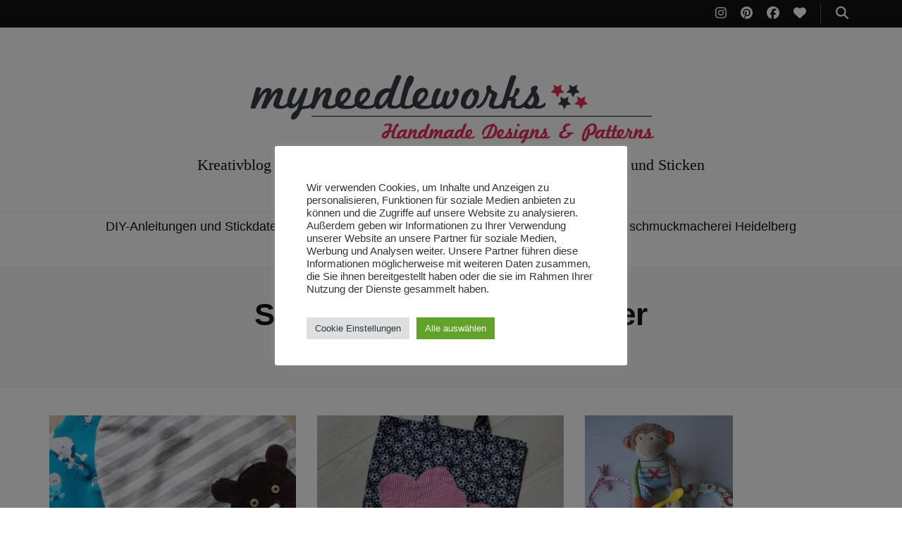

--- FILE ---
content_type: text/html; charset=UTF-8
request_url: https://myneedleworks.de/tag/schnittmuster/
body_size: 16994
content:
    <!DOCTYPE html>
    <html lang="de" prefix="og: https://ogp.me/ns#">
    <head itemscope itemtype="http://schema.org/WebSite">

    <meta charset="UTF-8">
    <meta name="viewport" content="width=device-width, initial-scale=1">
    <link rel="profile" href="https://gmpg.org/xfn/11">
    
<!-- Suchmaschinen-Optimierung durch Rank Math PRO - https://rankmath.com/ -->
<title>Schnittmuster | Kreativblog für DIY-Anleitungen rund ums Nähen, Häkeln, Stricken und Sticken</title>
<meta name="robots" content="follow, noindex"/>
<meta property="og:locale" content="de_DE" />
<meta property="og:type" content="article" />
<meta property="og:title" content="Schnittmuster | Kreativblog für DIY-Anleitungen rund ums Nähen, Häkeln, Stricken und Sticken" />
<meta property="og:url" content="https://myneedleworks.de/tag/schnittmuster/" />
<meta property="og:site_name" content="Kreativblog für DIY-Anleitungen rund ums Nähen, Häkeln, Stricken und Sticken" />
<meta property="article:publisher" content="https://www.facebook.com/myneedleworks.blog" />
<meta name="twitter:card" content="summary_large_image" />
<meta name="twitter:title" content="Schnittmuster | Kreativblog für DIY-Anleitungen rund ums Nähen, Häkeln, Stricken und Sticken" />
<meta name="twitter:label1" content="Beiträge" />
<meta name="twitter:data1" content="7" />
<script type="application/ld+json" class="rank-math-schema">{"@context":"https://schema.org","@graph":[{"@type":"Person","@id":"https://myneedleworks.de/#person","name":"myneedleworks | Kreativblog f\u00fcr DIY-Anleitungen rund ums N\u00e4hen, H\u00e4keln, Stricken und Sticken","sameAs":["https://www.facebook.com/myneedleworks.blog"],"image":{"@type":"ImageObject","@id":"https://myneedleworks.de/#logo","url":"https://myneedleworks.de/wp-content/uploads/2022/02/cropped-Logo_myneedleworks_RGB_2022-01-1.png","contentUrl":"https://myneedleworks.de/wp-content/uploads/2022/02/cropped-Logo_myneedleworks_RGB_2022-01-1.png","caption":"myneedleworks | Kreativblog f\u00fcr DIY-Anleitungen rund ums N\u00e4hen, H\u00e4keln, Stricken und Sticken","inLanguage":"de"}},{"@type":"WebSite","@id":"https://myneedleworks.de/#website","url":"https://myneedleworks.de","name":"myneedleworks | Kreativblog f\u00fcr DIY-Anleitungen rund ums N\u00e4hen, H\u00e4keln, Stricken und Sticken","publisher":{"@id":"https://myneedleworks.de/#person"},"inLanguage":"de"},{"@type":"CollectionPage","@id":"https://myneedleworks.de/tag/schnittmuster/#webpage","url":"https://myneedleworks.de/tag/schnittmuster/","name":"Schnittmuster | Kreativblog f\u00fcr DIY-Anleitungen rund ums N\u00e4hen, H\u00e4keln, Stricken und Sticken","isPartOf":{"@id":"https://myneedleworks.de/#website"},"inLanguage":"de"}]}</script>
<!-- /Rank Math WordPress SEO Plugin -->

<link rel='dns-prefetch' href='//fonts.googleapis.com' />
<link rel="alternate" type="application/rss+xml" title="Kreativblog für DIY-Anleitungen rund ums Nähen, Häkeln, Stricken und Sticken &raquo; Feed" href="https://myneedleworks.de/feed/" />
<link rel="alternate" type="application/rss+xml" title="Kreativblog für DIY-Anleitungen rund ums Nähen, Häkeln, Stricken und Sticken &raquo; Kommentar-Feed" href="https://myneedleworks.de/comments/feed/" />
<link rel="alternate" type="application/rss+xml" title="Kreativblog für DIY-Anleitungen rund ums Nähen, Häkeln, Stricken und Sticken &raquo; Schnittmuster Schlagwort-Feed" href="https://myneedleworks.de/tag/schnittmuster/feed/" />
<style id='classic-theme-styles-inline-css' type='text/css'>
/*! This file is auto-generated */
.wp-block-button__link{color:#fff;background-color:#32373c;border-radius:9999px;box-shadow:none;text-decoration:none;padding:calc(.667em + 2px) calc(1.333em + 2px);font-size:1.125em}.wp-block-file__button{background:#32373c;color:#fff;text-decoration:none}
</style>
<style id='global-styles-inline-css' type='text/css'>
:root{--wp--preset--aspect-ratio--square: 1;--wp--preset--aspect-ratio--4-3: 4/3;--wp--preset--aspect-ratio--3-4: 3/4;--wp--preset--aspect-ratio--3-2: 3/2;--wp--preset--aspect-ratio--2-3: 2/3;--wp--preset--aspect-ratio--16-9: 16/9;--wp--preset--aspect-ratio--9-16: 9/16;--wp--preset--color--black: #000000;--wp--preset--color--cyan-bluish-gray: #abb8c3;--wp--preset--color--white: #ffffff;--wp--preset--color--pale-pink: #f78da7;--wp--preset--color--vivid-red: #cf2e2e;--wp--preset--color--luminous-vivid-orange: #ff6900;--wp--preset--color--luminous-vivid-amber: #fcb900;--wp--preset--color--light-green-cyan: #7bdcb5;--wp--preset--color--vivid-green-cyan: #00d084;--wp--preset--color--pale-cyan-blue: #8ed1fc;--wp--preset--color--vivid-cyan-blue: #0693e3;--wp--preset--color--vivid-purple: #9b51e0;--wp--preset--gradient--vivid-cyan-blue-to-vivid-purple: linear-gradient(135deg,rgba(6,147,227,1) 0%,rgb(155,81,224) 100%);--wp--preset--gradient--light-green-cyan-to-vivid-green-cyan: linear-gradient(135deg,rgb(122,220,180) 0%,rgb(0,208,130) 100%);--wp--preset--gradient--luminous-vivid-amber-to-luminous-vivid-orange: linear-gradient(135deg,rgba(252,185,0,1) 0%,rgba(255,105,0,1) 100%);--wp--preset--gradient--luminous-vivid-orange-to-vivid-red: linear-gradient(135deg,rgba(255,105,0,1) 0%,rgb(207,46,46) 100%);--wp--preset--gradient--very-light-gray-to-cyan-bluish-gray: linear-gradient(135deg,rgb(238,238,238) 0%,rgb(169,184,195) 100%);--wp--preset--gradient--cool-to-warm-spectrum: linear-gradient(135deg,rgb(74,234,220) 0%,rgb(151,120,209) 20%,rgb(207,42,186) 40%,rgb(238,44,130) 60%,rgb(251,105,98) 80%,rgb(254,248,76) 100%);--wp--preset--gradient--blush-light-purple: linear-gradient(135deg,rgb(255,206,236) 0%,rgb(152,150,240) 100%);--wp--preset--gradient--blush-bordeaux: linear-gradient(135deg,rgb(254,205,165) 0%,rgb(254,45,45) 50%,rgb(107,0,62) 100%);--wp--preset--gradient--luminous-dusk: linear-gradient(135deg,rgb(255,203,112) 0%,rgb(199,81,192) 50%,rgb(65,88,208) 100%);--wp--preset--gradient--pale-ocean: linear-gradient(135deg,rgb(255,245,203) 0%,rgb(182,227,212) 50%,rgb(51,167,181) 100%);--wp--preset--gradient--electric-grass: linear-gradient(135deg,rgb(202,248,128) 0%,rgb(113,206,126) 100%);--wp--preset--gradient--midnight: linear-gradient(135deg,rgb(2,3,129) 0%,rgb(40,116,252) 100%);--wp--preset--font-size--small: 13px;--wp--preset--font-size--medium: 20px;--wp--preset--font-size--large: 36px;--wp--preset--font-size--x-large: 42px;--wp--preset--spacing--20: 0.44rem;--wp--preset--spacing--30: 0.67rem;--wp--preset--spacing--40: 1rem;--wp--preset--spacing--50: 1.5rem;--wp--preset--spacing--60: 2.25rem;--wp--preset--spacing--70: 3.38rem;--wp--preset--spacing--80: 5.06rem;--wp--preset--shadow--natural: 6px 6px 9px rgba(0, 0, 0, 0.2);--wp--preset--shadow--deep: 12px 12px 50px rgba(0, 0, 0, 0.4);--wp--preset--shadow--sharp: 6px 6px 0px rgba(0, 0, 0, 0.2);--wp--preset--shadow--outlined: 6px 6px 0px -3px rgba(255, 255, 255, 1), 6px 6px rgba(0, 0, 0, 1);--wp--preset--shadow--crisp: 6px 6px 0px rgba(0, 0, 0, 1);}:where(.is-layout-flex){gap: 0.5em;}:where(.is-layout-grid){gap: 0.5em;}body .is-layout-flex{display: flex;}.is-layout-flex{flex-wrap: wrap;align-items: center;}.is-layout-flex > :is(*, div){margin: 0;}body .is-layout-grid{display: grid;}.is-layout-grid > :is(*, div){margin: 0;}:where(.wp-block-columns.is-layout-flex){gap: 2em;}:where(.wp-block-columns.is-layout-grid){gap: 2em;}:where(.wp-block-post-template.is-layout-flex){gap: 1.25em;}:where(.wp-block-post-template.is-layout-grid){gap: 1.25em;}.has-black-color{color: var(--wp--preset--color--black) !important;}.has-cyan-bluish-gray-color{color: var(--wp--preset--color--cyan-bluish-gray) !important;}.has-white-color{color: var(--wp--preset--color--white) !important;}.has-pale-pink-color{color: var(--wp--preset--color--pale-pink) !important;}.has-vivid-red-color{color: var(--wp--preset--color--vivid-red) !important;}.has-luminous-vivid-orange-color{color: var(--wp--preset--color--luminous-vivid-orange) !important;}.has-luminous-vivid-amber-color{color: var(--wp--preset--color--luminous-vivid-amber) !important;}.has-light-green-cyan-color{color: var(--wp--preset--color--light-green-cyan) !important;}.has-vivid-green-cyan-color{color: var(--wp--preset--color--vivid-green-cyan) !important;}.has-pale-cyan-blue-color{color: var(--wp--preset--color--pale-cyan-blue) !important;}.has-vivid-cyan-blue-color{color: var(--wp--preset--color--vivid-cyan-blue) !important;}.has-vivid-purple-color{color: var(--wp--preset--color--vivid-purple) !important;}.has-black-background-color{background-color: var(--wp--preset--color--black) !important;}.has-cyan-bluish-gray-background-color{background-color: var(--wp--preset--color--cyan-bluish-gray) !important;}.has-white-background-color{background-color: var(--wp--preset--color--white) !important;}.has-pale-pink-background-color{background-color: var(--wp--preset--color--pale-pink) !important;}.has-vivid-red-background-color{background-color: var(--wp--preset--color--vivid-red) !important;}.has-luminous-vivid-orange-background-color{background-color: var(--wp--preset--color--luminous-vivid-orange) !important;}.has-luminous-vivid-amber-background-color{background-color: var(--wp--preset--color--luminous-vivid-amber) !important;}.has-light-green-cyan-background-color{background-color: var(--wp--preset--color--light-green-cyan) !important;}.has-vivid-green-cyan-background-color{background-color: var(--wp--preset--color--vivid-green-cyan) !important;}.has-pale-cyan-blue-background-color{background-color: var(--wp--preset--color--pale-cyan-blue) !important;}.has-vivid-cyan-blue-background-color{background-color: var(--wp--preset--color--vivid-cyan-blue) !important;}.has-vivid-purple-background-color{background-color: var(--wp--preset--color--vivid-purple) !important;}.has-black-border-color{border-color: var(--wp--preset--color--black) !important;}.has-cyan-bluish-gray-border-color{border-color: var(--wp--preset--color--cyan-bluish-gray) !important;}.has-white-border-color{border-color: var(--wp--preset--color--white) !important;}.has-pale-pink-border-color{border-color: var(--wp--preset--color--pale-pink) !important;}.has-vivid-red-border-color{border-color: var(--wp--preset--color--vivid-red) !important;}.has-luminous-vivid-orange-border-color{border-color: var(--wp--preset--color--luminous-vivid-orange) !important;}.has-luminous-vivid-amber-border-color{border-color: var(--wp--preset--color--luminous-vivid-amber) !important;}.has-light-green-cyan-border-color{border-color: var(--wp--preset--color--light-green-cyan) !important;}.has-vivid-green-cyan-border-color{border-color: var(--wp--preset--color--vivid-green-cyan) !important;}.has-pale-cyan-blue-border-color{border-color: var(--wp--preset--color--pale-cyan-blue) !important;}.has-vivid-cyan-blue-border-color{border-color: var(--wp--preset--color--vivid-cyan-blue) !important;}.has-vivid-purple-border-color{border-color: var(--wp--preset--color--vivid-purple) !important;}.has-vivid-cyan-blue-to-vivid-purple-gradient-background{background: var(--wp--preset--gradient--vivid-cyan-blue-to-vivid-purple) !important;}.has-light-green-cyan-to-vivid-green-cyan-gradient-background{background: var(--wp--preset--gradient--light-green-cyan-to-vivid-green-cyan) !important;}.has-luminous-vivid-amber-to-luminous-vivid-orange-gradient-background{background: var(--wp--preset--gradient--luminous-vivid-amber-to-luminous-vivid-orange) !important;}.has-luminous-vivid-orange-to-vivid-red-gradient-background{background: var(--wp--preset--gradient--luminous-vivid-orange-to-vivid-red) !important;}.has-very-light-gray-to-cyan-bluish-gray-gradient-background{background: var(--wp--preset--gradient--very-light-gray-to-cyan-bluish-gray) !important;}.has-cool-to-warm-spectrum-gradient-background{background: var(--wp--preset--gradient--cool-to-warm-spectrum) !important;}.has-blush-light-purple-gradient-background{background: var(--wp--preset--gradient--blush-light-purple) !important;}.has-blush-bordeaux-gradient-background{background: var(--wp--preset--gradient--blush-bordeaux) !important;}.has-luminous-dusk-gradient-background{background: var(--wp--preset--gradient--luminous-dusk) !important;}.has-pale-ocean-gradient-background{background: var(--wp--preset--gradient--pale-ocean) !important;}.has-electric-grass-gradient-background{background: var(--wp--preset--gradient--electric-grass) !important;}.has-midnight-gradient-background{background: var(--wp--preset--gradient--midnight) !important;}.has-small-font-size{font-size: var(--wp--preset--font-size--small) !important;}.has-medium-font-size{font-size: var(--wp--preset--font-size--medium) !important;}.has-large-font-size{font-size: var(--wp--preset--font-size--large) !important;}.has-x-large-font-size{font-size: var(--wp--preset--font-size--x-large) !important;}
:where(.wp-block-post-template.is-layout-flex){gap: 1.25em;}:where(.wp-block-post-template.is-layout-grid){gap: 1.25em;}
:where(.wp-block-columns.is-layout-flex){gap: 2em;}:where(.wp-block-columns.is-layout-grid){gap: 2em;}
:root :where(.wp-block-pullquote){font-size: 1.5em;line-height: 1.6;}
</style>
<link rel='stylesheet' id='blossomthemes-toolkit-css' href='https://myneedleworks.de/wp-content/plugins/blossomthemes-toolkit/public/css/blossomthemes-toolkit-public.min.css' type='text/css' media='all' />
<style class="optimize_css_2" type="text/css" media="all">#cookie-law-info-bar{font-size:15px;margin:0 auto;padding:12px 10px;position:absolute;text-align:center;box-sizing:border-box;width:100%;z-index:9999;display:none;left:0;font-weight:300;box-shadow:0 -1px 10px 0 rgb(172 171 171 / .3)}#cookie-law-info-again{font-size:10pt;margin:0;padding:5px 10px;text-align:center;z-index:9999;cursor:pointer;box-shadow:#161616 2px 2px 5px 2px}#cookie-law-info-bar span{vertical-align:middle}.cli-plugin-button,.cli-plugin-button:visited{display:inline-block;padding:9px 12px;color:#fff;text-decoration:none;position:relative;cursor:pointer;margin-left:5px;text-decoration:none}.cli-plugin-main-link{margin-left:0;font-weight:550;text-decoration:underline}.cli-plugin-button:hover{background-color:#111;color:#fff;text-decoration:none}.small.cli-plugin-button,.small.cli-plugin-button:visited{font-size:11px}.cli-plugin-button,.cli-plugin-button:visited,.medium.cli-plugin-button,.medium.cli-plugin-button:visited{font-size:13px;font-weight:400;line-height:1}.large.cli-plugin-button,.large.cli-plugin-button:visited{font-size:14px;padding:8px 14px 9px}.super.cli-plugin-button,.super.cli-plugin-button:visited{font-size:34px;padding:8px 14px 9px}.pink.cli-plugin-button,.magenta.cli-plugin-button:visited{background-color:#e22092}.pink.cli-plugin-button:hover{background-color:#c81e82}.green.cli-plugin-button,.green.cli-plugin-button:visited{background-color:#91bd09}.green.cli-plugin-button:hover{background-color:#749a02}.red.cli-plugin-button,.red.cli-plugin-button:visited{background-color:#e62727}.red.cli-plugin-button:hover{background-color:#cf2525}.orange.cli-plugin-button,.orange.cli-plugin-button:visited{background-color:#ff5c00}.orange.cli-plugin-button:hover{background-color:#d45500}.blue.cli-plugin-button,.blue.cli-plugin-button:visited{background-color:#2981e4}.blue.cli-plugin-button:hover{background-color:#2575cf}.yellow.cli-plugin-button,.yellow.cli-plugin-button:visited{background-color:#ffb515}.yellow.cli-plugin-button:hover{background-color:#fc9200}.cli-plugin-button{margin-top:5px}.cli-bar-popup{-moz-background-clip:padding;-webkit-background-clip:padding;background-clip:padding-box;-webkit-border-radius:30px;-moz-border-radius:30px;border-radius:30px;padding:20px}.cli-powered_by_p{width:100%!important;display:block!important;color:#333;clear:both;font-style:italic!important;font-size:12px!important;margin-top:15px!important}.cli-powered_by_a{color:#333;font-weight:600!important;font-size:12px!important}.cli-plugin-main-link.cli-plugin-button{text-decoration:none}.cli-plugin-main-link.cli-plugin-button{margin-left:5px}</style>
<style class="optimize_css_2" type="text/css" media="all">@font-face{font-family:'wpdm-icons';src:url(https://myneedleworks.de/wp-content/plugins/download-manager/assets/wpdm-iconfont/css/../font/wpdm-icons.eot#1767881222);src:url(https://myneedleworks.de/wp-content/plugins/download-manager/assets/wpdm-iconfont/css/../font/wpdm-icons.eot#1767881222) format('embedded-opentype'),url(https://myneedleworks.de/wp-content/plugins/download-manager/assets/wpdm-iconfont/css/../font/wpdm-icons.woff2#1767881222) format('woff2'),url(https://myneedleworks.de/wp-content/plugins/download-manager/assets/wpdm-iconfont/css/../font/wpdm-icons.woff#1767881222) format('woff'),url(https://myneedleworks.de/wp-content/plugins/download-manager/assets/wpdm-iconfont/css/../font/wpdm-icons.ttf#1767881222) format('truetype'),url(https://myneedleworks.de/wp-content/plugins/download-manager/assets/wpdm-iconfont/css/../font/wpdm-icons.svg?9713993#wpdm-icons) format('svg');font-weight:400;font-style:normal}[class^="wpdm-"]:before,[class*=" wpdm-"]:before{font-family:"wpdm-icons";font-style:normal;font-weight:400;speak:never;display:inline-block;text-decoration:inherit;width:1em;margin-right:.2em;text-align:center;font-variant:normal;text-transform:none;line-height:1em;margin-left:.2em;-webkit-font-smoothing:antialiased;-moz-osx-font-smoothing:grayscale}.wpdm-shopping-cart:before{content:'\e800'}.wpdm-circle-notch:before{content:'\e801'}.wpdm-spinner:before{content:'\e802'}.wpdm-sun:before{content:'\e803'}.wpdm-edit:before{content:'\e804'}.wpdm-eye:before{content:'\e805'}.wpdm-share:before{content:'\e806'}.wpdm-trash:before{content:'\e807'}.wpdm-hdd:before{content:'\e808'}.wpdm-layer-group:before{content:'\e809'}.wpdm-paper-plane:before{content:'\e80a'}.wpdm-arrow-down:before{content:'\e80b'}.wpdm-chat:before{content:'\e80c'}.wpdm-file-arrow-down:before{content:'\e80e'}.wpdm-pause:before{content:'\e812'}.wpdm-play:before{content:'\e813'}.wpdm-stop:before{content:'\e815'}.wpdm-user:before{content:'\e817'}.wpdm-cart-arrow-down:before{content:'\e818'}.wpdm-credit-card:before{content:'\e819'}.wpdm-parachute-box:before{content:'\e81a'}.wpdm-crown:before{content:'\e81b'}.wpdm-logout:before{content:'\e81c'}.wpdm-user-edit:before{content:'\e81d'}.wpdm-circle-down:before{content:'\e81e'}.wpdm-envelope-open:before{content:'\f2b6'}</style>
<link rel='stylesheet' id='owl-carousel-css' href='https://myneedleworks.de/wp-content/themes/blossom-feminine/css/owl.carousel.min.css' type='text/css' media='all' />
<link rel='stylesheet' id='animate-css' href='https://myneedleworks.de/wp-content/themes/blossom-feminine/css/animate.min.css' type='text/css' media='all' />
<link rel='stylesheet' id='wpo_min-header-0-css' href='https://myneedleworks.de/wp-content/cache/wpo-minify/1767881222/assets/wpo-minify-header-ab1a2b99.min.css' type='text/css' media='all' />
<script type="50b75112a7d2f50e73f4f0d4-text/javascript" id="wpo_min-header-0-js-extra">
/* <![CDATA[ */
var Cli_Data = {"nn_cookie_ids":[],"cookielist":[],"non_necessary_cookies":[],"ccpaEnabled":"","ccpaRegionBased":"","ccpaBarEnabled":"","strictlyEnabled":["necessary","obligatoire"],"ccpaType":"gdpr","js_blocking":"1","custom_integration":"","triggerDomRefresh":"","secure_cookies":""};
var cli_cookiebar_settings = {"animate_speed_hide":"500","animate_speed_show":"500","background":"#FFF","border":"#b1a6a6c2","border_on":"","button_1_button_colour":"#61a229","button_1_button_hover":"#4e8221","button_1_link_colour":"#fff","button_1_as_button":"1","button_1_new_win":"","button_2_button_colour":"#333","button_2_button_hover":"#292929","button_2_link_colour":"#444","button_2_as_button":"","button_2_hidebar":"","button_3_button_colour":"#dedfe0","button_3_button_hover":"#b2b2b3","button_3_link_colour":"#333333","button_3_as_button":"1","button_3_new_win":"","button_4_button_colour":"#dedfe0","button_4_button_hover":"#b2b2b3","button_4_link_colour":"#333333","button_4_as_button":"1","button_7_button_colour":"#61a229","button_7_button_hover":"#4e8221","button_7_link_colour":"#fff","button_7_as_button":"1","button_7_new_win":"","font_family":"inherit","header_fix":"","notify_animate_hide":"1","notify_animate_show":"","notify_div_id":"#cookie-law-info-bar","notify_position_horizontal":"right","notify_position_vertical":"top","scroll_close":"","scroll_close_reload":"","accept_close_reload":"","reject_close_reload":"","showagain_tab":"","showagain_background":"#fff","showagain_border":"#000","showagain_div_id":"#cookie-law-info-again","showagain_x_position":"100px","text":"#333333","show_once_yn":"","show_once":"10000","logging_on":"","as_popup":"","popup_overlay":"1","bar_heading_text":"","cookie_bar_as":"popup","popup_showagain_position":"bottom-right","widget_position":"left"};
var log_object = {"ajax_url":"https:\/\/myneedleworks.de\/wp-admin\/admin-ajax.php"};
var wpdm_url = {"home":"https:\/\/myneedleworks.de\/","site":"https:\/\/myneedleworks.de\/","ajax":"https:\/\/myneedleworks.de\/wp-admin\/admin-ajax.php"};
var wpdm_js = {"spinner":"<i class=\"wpdm-icon wpdm-sun wpdm-spin\"><\/i>","client_id":"823fdf747e3b06d8e6f75f492b73acce"};
var wpdm_strings = {"pass_var":"Password Verified!","pass_var_q":"Bitte klicke auf den folgenden Button, um den Download zu starten.","start_dl":"Download starten"};
/* ]]> */
</script>
<script type="50b75112a7d2f50e73f4f0d4-text/javascript" src="https://myneedleworks.de/wp-content/cache/wpo-minify/1767881222/assets/wpo-minify-header-cf9f2d53.min.js" id="wpo_min-header-0-js"></script>
<link rel="https://api.w.org/" href="https://myneedleworks.de/wp-json/" /><link rel="alternate" title="JSON" type="application/json" href="https://myneedleworks.de/wp-json/wp/v2/tags/40" /><link rel="EditURI" type="application/rsd+xml" title="RSD" href="https://myneedleworks.de/xmlrpc.php?rsd" />
<meta name="generator" content="WordPress 6.6.4" />
<style type="text/css">.recentcomments a{display:inline !important;padding:0 !important;margin:0 !important;}</style><link rel="icon" href="https://myneedleworks.de/wp-content/uploads/2023/02/cropped-Favicon_myneedleworks_Sterne-32x32.png" sizes="32x32" />
<link rel="icon" href="https://myneedleworks.de/wp-content/uploads/2023/02/cropped-Favicon_myneedleworks_Sterne-192x192.png" sizes="192x192" />
<link rel="apple-touch-icon" href="https://myneedleworks.de/wp-content/uploads/2023/02/cropped-Favicon_myneedleworks_Sterne-180x180.png" />
<meta name="msapplication-TileImage" content="https://myneedleworks.de/wp-content/uploads/2023/02/cropped-Favicon_myneedleworks_Sterne-270x270.png" />
<style type='text/css' media='all'>     
    .content-newsletter .blossomthemes-email-newsletter-wrapper.bg-img:after,
    .widget_blossomthemes_email_newsletter_widget .blossomthemes-email-newsletter-wrapper:after{
        background: rgba(228, 46, 88, 0.8);    }
    
    /* primary color */
    a{
    	color: #e42e58;
    }
    
    a:hover, a:focus {
    	color: #e42e58;
    }

    .secondary-nav ul li a:hover,
    .secondary-nav ul li:hover > a,
    .secondary-nav .current_page_item > a,
    .secondary-nav .current-menu-item > a,
    .secondary-nav .current_page_ancestor > a,
    .secondary-nav .current-menu-ancestor > a,
    .secondary-nav ul li a:focus, 
    .secondary-nav ul li:focus > a, 
    .header-t .social-networks li a:hover,
    .header-t .social-networks li a:focus, 
    .main-navigation ul li a:hover,
    .main-navigation ul li:hover > a,
    .main-navigation .current_page_item > a,
    .main-navigation .current-menu-item > a,
    .main-navigation .current_page_ancestor > a,
    .main-navigation .current-menu-ancestor > a,
    .main-navigation ul li a:focus, 
    .main-navigation ul li:focus > a, 
    .banner .banner-text .cat-links a:hover,
    .banner .banner-text .cat-links a:focus, 
    .banner .banner-text .title a:hover,
    .banner .banner-text .title a:focus, 
    #primary .post .text-holder .entry-header .entry-title a:hover,
     #primary .post .text-holder .entry-header .entry-title a:focus, 
     .archive .blossom-portfolio .entry-header .entry-title a:hover, 
     .archive .blossom-portfolio .entry-header .entry-title a:focus, 
    .widget ul li a:hover,
 .widget ul li a:focus,
    .site-footer .widget ul li a:hover,
 .site-footer .widget ul li a:focus,
    .related-post .post .text-holder .cat-links a:hover,
 .related-post .post .text-holder .cat-links a:focus,
 .related-post .post .text-holder .entry-title a:hover,
 .related-post .post .text-holder .entry-title a:focus,
    .comments-area .comment-body .comment-metadata a:hover,
 .comments-area .comment-body .comment-metadata a:focus,
    .search #primary .search-post .text-holder .entry-header .entry-title a:hover,
 .search #primary .search-post .text-holder .entry-header .entry-title a:focus,
    .site-title a:hover, .site-title a:focus, 
    .widget_bttk_popular_post ul li .entry-header .entry-meta a:hover,
 .widget_bttk_popular_post ul li .entry-header .entry-meta a:focus,
 .widget_bttk_pro_recent_post ul li .entry-header .entry-meta a:hover,
 .widget_bttk_pro_recent_post ul li .entry-header .entry-meta a:focus,
    .widget_bttk_popular_post .style-two li .entry-header .cat-links a,
    .widget_bttk_pro_recent_post .style-two li .entry-header .cat-links a,
    .widget_bttk_popular_post .style-three li .entry-header .cat-links a,
    .widget_bttk_pro_recent_post .style-three li .entry-header .cat-links a,
    .site-footer .widget_bttk_posts_category_slider_widget .carousel-title .title a:hover,
 .site-footer .widget_bttk_posts_category_slider_widget .carousel-title .title a:focus,
    .portfolio-sorting .button:hover,
 .portfolio-sorting .button:focus,
    .portfolio-sorting .button.is-checked,
    .portfolio-item .portfolio-img-title a:hover,
 .portfolio-item .portfolio-img-title a:focus,
    .portfolio-item .portfolio-cat a:hover,
 .portfolio-item .portfolio-cat a:focus,
    .entry-header .portfolio-cat a:hover,
 .entry-header .portfolio-cat a:focus, 
    .widget ul li a:hover, .widget ul li a:focus, 
    .widget_bttk_posts_category_slider_widget .carousel-title .title a:hover, 
    .widget_bttk_posts_category_slider_widget .carousel-title .title a:focus, 
    .widget_bttk_popular_post ul li .entry-header .entry-meta a:hover, 
    .widget_bttk_popular_post ul li .entry-header .entry-meta a:focus, 
    .widget_bttk_pro_recent_post ul li .entry-header .entry-meta a:hover, 
    .widget_bttk_pro_recent_post ul li .entry-header .entry-meta a:focus, 
    #primary .post .text-holder .entry-footer .share .social-networks li a:hover,
 #primary .post .text-holder .entry-footer .share .social-networks li a:focus, 
 .author-section .text-holder .social-networks li a:hover,
 .author-section .text-holder .social-networks li a:focus, 
 .comments-area .comment-body .fn a:hover,
 .comments-area .comment-body .fn a:focus, 
 .archive #primary .post .text-holder .entry-header .top .share .social-networks li a:hover,
    .archive #primary .post .text-holder .entry-header .top .share .social-networks li a:focus,
    .widget_rss .widget-title a:hover,
.widget_rss .widget-title a:focus, 
.search #primary .search-post .text-holder .entry-header .top .share .social-networks li a:hover,
 .search #primary .search-post .text-holder .entry-header .top .share .social-networks li a:focus, 
 .submenu-toggle:hover, 
    .submenu-toggle:focus,
    .entry-content a:hover,
   .entry-summary a:hover,
   .page-content a:hover,
   .comment-content a:hover,
   .widget .textwidget a:hover{
        color: #e42e58;
    }

    .category-section .col .img-holder .text-holder,
    .pagination a{
        border-color: #e42e58;
    }

    .category-section .col .img-holder .text-holder span,
    #primary .post .text-holder .entry-footer .btn-readmore:hover,
    #primary .post .text-holder .entry-footer .btn-readmore:focus, 
    .pagination a:hover,
    .pagination a:focus,
    .widget_calendar caption,
    .widget_calendar table tbody td a,
    .widget_tag_cloud .tagcloud a:hover,
 .widget_tag_cloud .tagcloud a:focus,
    #blossom-top,
    .single #primary .post .entry-footer .tags a:hover,
    .single #primary .post .entry-footer .tags a:focus, 
    .error-holder .page-content a:hover,
 .error-holder .page-content a:focus,
    .widget_bttk_author_bio .readmore:hover,
 .widget_bttk_author_bio .readmore:focus,
    .widget_bttk_image_text_widget ul li .btn-readmore:hover,
 .widget_bttk_image_text_widget ul li .btn-readmore:focus,
    .widget_bttk_custom_categories ul li a:hover .post-count,
 .widget_bttk_custom_categories ul li a:hover:focus .post-count,
    .content-instagram ul li .instagram-meta .like,
    .content-instagram ul li .instagram-meta .comment,
    #secondary .widget_blossomtheme_featured_page_widget .text-holder .btn-readmore:hover,
 #secondary .widget_blossomtheme_featured_page_widget .text-holder .btn-readmore:focus,
    #secondary .widget_blossomtheme_companion_cta_widget .btn-cta:hover,
 #secondary .widget_blossomtheme_companion_cta_widget .btn-cta:focus,
    #secondary .widget_bttk_icon_text_widget .text-holder .btn-readmore:hover,
 #secondary .widget_bttk_icon_text_widget .text-holder .btn-readmore:focus,
    .site-footer .widget_blossomtheme_companion_cta_widget .btn-cta:hover,
 .site-footer .widget_blossomtheme_companion_cta_widget .btn-cta:focus,
    .site-footer .widget_blossomtheme_featured_page_widget .text-holder .btn-readmore:hover,
 .site-footer .widget_blossomtheme_featured_page_widget .text-holder .btn-readmore:focus,
    .site-footer .widget_bttk_icon_text_widget .text-holder .btn-readmore:hover,
 .site-footer .widget_bttk_icon_text_widget .text-holder .btn-readmore:focus, 
    .widget_bttk_social_links ul li a:hover, 
    .widget_bttk_social_links ul li a:focus, 
    .widget_bttk_posts_category_slider_widget .owl-theme .owl-prev:hover,
 .widget_bttk_posts_category_slider_widget .owl-theme .owl-prev:focus,
 .widget_bttk_posts_category_slider_widget .owl-theme .owl-next:hover,
 .widget_bttk_posts_category_slider_widget .owl-theme .owl-next:focus{
        background: #e42e58;
    }

    .pagination .current,
    .post-navigation .nav-links .nav-previous a:hover,
    .post-navigation .nav-links .nav-next a:hover, 
 .post-navigation .nav-links .nav-previous a:focus,
 .post-navigation .nav-links .nav-next a:focus{
        background: #e42e58;
        border-color: #e42e58;
    }

    #primary .post .entry-content blockquote,
    #primary .page .entry-content blockquote{
        border-bottom-color: #e42e58;
        border-top-color: #e42e58;
    }

    #primary .post .entry-content .pull-left,
    #primary .page .entry-content .pull-left,
    #primary .post .entry-content .pull-right,
    #primary .page .entry-content .pull-right{border-left-color: #e42e58;}

    .error-holder .page-content h2{
        text-shadow: 6px 6px 0 #e42e58;
    }

    
    body,
    button,
    input,
    select,
    optgroup,
    textarea{
        font-family : Arial, Helvetica, sans-serif;
        font-size   : 18px;
    }

    #primary .post .entry-content blockquote cite,
    #primary .page .entry-content blockquote cite {
        font-family : Arial, Helvetica, sans-serif;
    }

    .banner .banner-text .title,
    #primary .sticky .text-holder .entry-header .entry-title,
    #primary .post .text-holder .entry-header .entry-title,
    .author-section .text-holder .title,
    .post-navigation .nav-links .nav-previous .post-title,
    .post-navigation .nav-links .nav-next .post-title,
    .related-post .post .text-holder .entry-title,
    .comments-area .comments-title,
    .comments-area .comment-body .fn,
    .comments-area .comment-reply-title,
    .page-header .page-title,
    #primary .post .entry-content blockquote,
    #primary .page .entry-content blockquote,
    #primary .post .entry-content .pull-left,
    #primary .page .entry-content .pull-left,
    #primary .post .entry-content .pull-right,
    #primary .page .entry-content .pull-right,
    #primary .post .entry-content h1,
    #primary .page .entry-content h1,
    #primary .post .entry-content h2,
    #primary .page .entry-content h2,
    #primary .post .entry-content h3,
    #primary .page .entry-content h3,
    #primary .post .entry-content h4,
    #primary .page .entry-content h4,
    #primary .post .entry-content h5,
    #primary .page .entry-content h5,
    #primary .post .entry-content h6,
    #primary .page .entry-content h6,
    .search #primary .search-post .text-holder .entry-header .entry-title,
    .error-holder .page-content h2,
    .widget_bttk_author_bio .title-holder,
    .widget_bttk_popular_post ul li .entry-header .entry-title,
    .widget_bttk_pro_recent_post ul li .entry-header .entry-title,
    .widget_bttk_posts_category_slider_widget .carousel-title .title,
    .content-newsletter .blossomthemes-email-newsletter-wrapper .text-holder h3,
    .widget_blossomthemes_email_newsletter_widget .blossomthemes-email-newsletter-wrapper .text-holder h3,
    #secondary .widget_bttk_testimonial_widget .text-holder .name,
    #secondary .widget_bttk_description_widget .text-holder .name,
    .site-footer .widget_bttk_description_widget .text-holder .name,
    .site-footer .widget_bttk_testimonial_widget .text-holder .name,
    .portfolio-text-holder .portfolio-img-title,
    .portfolio-holder .entry-header .entry-title,
    .single-blossom-portfolio .post-navigation .nav-previous a,
    .single-blossom-portfolio .post-navigation .nav-next a,
    .related-portfolio-title{
        font-family: Arial, Helvetica, sans-serif;
    }

    .site-title{
        font-size   : 22px;
        font-family : Lato;
        font-weight : 400;
        font-style  : normal;
    }
    
               
    </style><meta name="generator" content="WordPress Download Manager 3.3.44" />
                <style>
        /* WPDM Link Template Styles */        </style>
                <style>

            :root {
                --color-primary: #4a8eff;
                --color-primary-rgb: 74, 142, 255;
                --color-primary-hover: #5998ff;
                --color-primary-active: #3281ff;
                --clr-sec: #6c757d;
                --clr-sec-rgb: 108, 117, 125;
                --clr-sec-hover: #6c757d;
                --clr-sec-active: #6c757d;
                --color-secondary: #6c757d;
                --color-secondary-rgb: 108, 117, 125;
                --color-secondary-hover: #6c757d;
                --color-secondary-active: #6c757d;
                --color-success: #018e11;
                --color-success-rgb: 1, 142, 17;
                --color-success-hover: #0aad01;
                --color-success-active: #0c8c01;
                --color-info: #2CA8FF;
                --color-info-rgb: 44, 168, 255;
                --color-info-hover: #2CA8FF;
                --color-info-active: #2CA8FF;
                --color-warning: #FFB236;
                --color-warning-rgb: 255, 178, 54;
                --color-warning-hover: #FFB236;
                --color-warning-active: #FFB236;
                --color-danger: #ff5062;
                --color-danger-rgb: 255, 80, 98;
                --color-danger-hover: #ff5062;
                --color-danger-active: #ff5062;
                --color-green: #30b570;
                --color-blue: #0073ff;
                --color-purple: #8557D3;
                --color-red: #ff5062;
                --color-muted: rgba(69, 89, 122, 0.6);
                --wpdm-font: "Sen", -apple-system, BlinkMacSystemFont, "Segoe UI", Roboto, Helvetica, Arial, sans-serif, "Apple Color Emoji", "Segoe UI Emoji", "Segoe UI Symbol";
            }

            .wpdm-download-link.btn.btn-primary {
                border-radius: 4px;
            }


        </style>
        
</head>

<body class="archive tag tag-schnittmuster tag-40 wp-custom-logo hfeed rightsidebar" itemscope itemtype="http://schema.org/WebPage">
	
    <div id="page" class="site"><a aria-label="Zum Inhalt springen" class="skip-link" href="#content">Zum Inhalt springen</a>
        <header id="masthead" class="site-header" itemscope itemtype="http://schema.org/WPHeader">
    
		<div class="header-t">
			<div class="container">

                
                <nav id="secondary-navigation" class="secondary-nav" itemscope itemtype="http://schema.org/SiteNavigationElement">
                    <div class="secondary-menu-list menu-modal cover-modal" data-modal-target-string=".menu-modal">
                        <button class="close close-nav-toggle" data-toggle-target=".menu-modal" data-toggle-body-class="showing-menu-modal" aria-expanded="false" data-set-focus=".menu-modal">
                            <span class="toggle-bar"></span>
                            <span class="toggle-bar"></span>
                        </button>
                        <div class="mobile-menu" aria-label="Mobilgerät">
                			                        </div>
                    </div>
                
        		</nav><!-- #secondary-navigation -->
                
				<div class="right">
					<div class="tools">
						<div class="form-section">
							<button aria-label="search toggle button" id="btn-search" class="search-toggle btn-search " data-toggle-target=".search-modal" data-toggle-body-class="showing-search-modal" data-set-focus=".search-modal .search-field" aria-expanded="false">
                                <i class="fas fa-search"></i>
                            </button>
							<div class="form-holder search-modal cover-modal" data-modal-target-string=".search-modal">
								<div class="form-holder-inner">
                                    <form role="search" method="get" class="search-form" action="https://myneedleworks.de/">
				<label>
					<span class="screen-reader-text">Suche nach:</span>
					<input type="search" class="search-field" placeholder="Suchen …" value="" name="s" />
				</label>
				<input type="submit" class="search-submit" value="Suchen" />
			</form>                        
                                </div>
							</div>
						</div>
                        					
					</div>
                    
					    <ul class="social-networks">
    	            <li><a href="https://www.instagram.com/myneedleworks/" target="_blank" rel="nofollow"><i class="fab fa-instagram"></i></a></li>    	   
                        <li><a href="https://www.pinterest.de/myneedleworks" target="_blank" rel="nofollow"><i class="fab fa-pinterest"></i></a></li>    	   
                        <li><a href="https://www.facebook.com/myneedleworks.blog" target="_blank" rel="nofollow"><i class="fab fa-facebook"></i></a></li>    	   
                        <li><a href="https://www.bloglovin.com/blogs/myneedleworks-12827923?referrer_context=blog_search_autocomplete" target="_blank" rel="nofollow"><i class="fas fa-heart"></i></a></li>    	   
            	</ul>
                        
				</div>
                
			</div>
		</div><!-- .header-t -->
        
		<div class="header-m site-branding">
			<div class="container" itemscope itemtype="http://schema.org/Organization">
				<a href="https://myneedleworks.de/" class="custom-logo-link" rel="home"><img width="617" height="127" src="https://myneedleworks.de/wp-content/uploads/2023/02/Logo_myneedleworks_RGB_150_2022-01.png" class="custom-logo" alt="Logo myneedleworks | Kreativblog für DIY-Anleitungen rund ums Nähen, Häkeln, Stricken und Sticken" decoding="async" fetchpriority="high" srcset="https://myneedleworks.de/wp-content/uploads/2023/02/Logo_myneedleworks_RGB_150_2022-01.png 617w, https://myneedleworks.de/wp-content/uploads/2023/02/Logo_myneedleworks_RGB_150_2022-01-300x62.png 300w, https://myneedleworks.de/wp-content/uploads/2023/02/Logo_myneedleworks_RGB_150_2022-01-291x60.png 291w" sizes="(max-width: 617px) 100vw, 617px" /></a>                    <p class="site-title" itemprop="name"><a href="https://myneedleworks.de/" rel="home" itemprop="url">Kreativblog für DIY-Anleitungen rund ums Nähen, Häkeln, Stricken und Sticken</a></p>
                			</div>
		</div><!-- .header-m -->
        
		<div class="header-b">
			<div class="container">
				<button aria-label="primary menu toggle button" id="primary-toggle-button" data-toggle-target=".main-menu-modal" data-toggle-body-class="showing-main-menu-modal" aria-expanded="false" data-set-focus=".close-main-nav-toggle"><i class="fa fa-bars"></i></button>
				<nav id="site-navigation" class="main-navigation" itemscope itemtype="http://schema.org/SiteNavigationElement">
                    <div class="primary-menu-list main-menu-modal cover-modal" data-modal-target-string=".main-menu-modal">
                        <button class="close close-main-nav-toggle" data-toggle-target=".main-menu-modal" data-toggle-body-class="showing-main-menu-modal" aria-expanded="false" data-set-focus=".main-menu-modal"><i class="fa fa-times"></i>Schließen</button>
                        <div class="mobile-menu" aria-label="Mobilgerät">
                			<div class="menu-kategorien-myneedleworks-startseite-container"><ul id="primary-menu" class="main-menu-modal"><li id="menu-item-2680" class="menu-item menu-item-type-post_type menu-item-object-page menu-item-has-children menu-item-2680"><a href="https://myneedleworks.de/diy-anleitungen-und-stickdateien/">DIY-Anleitungen und Stickdateien</a>
<ul class="sub-menu">
	<li id="menu-item-6423" class="menu-item menu-item-type-taxonomy menu-item-object-category menu-item-has-children menu-item-6423"><a href="https://myneedleworks.de/category/naehen-kreativblog-fuer-diy-anleitungen/">Nähen</a>
	<ul class="sub-menu">
		<li id="menu-item-6428" class="menu-item menu-item-type-taxonomy menu-item-object-category menu-item-6428"><a href="https://myneedleworks.de/category/naehlexikon-das-kleine-abc-des-naehens/">Nählexikon: Das kleine ABC des Nähens</a></li>
	</ul>
</li>
	<li id="menu-item-6424" class="menu-item menu-item-type-taxonomy menu-item-object-category menu-item-6424"><a href="https://myneedleworks.de/category/haekeln-und-stricken-kreativblog/">Häkeln und Stricken</a></li>
	<li id="menu-item-6425" class="menu-item menu-item-type-taxonomy menu-item-object-category menu-item-has-children menu-item-6425"><a href="https://myneedleworks.de/category/sticken-kreativblog-fuer-diy-anleitungen/">Sticken</a>
	<ul class="sub-menu">
		<li id="menu-item-6427" class="menu-item menu-item-type-taxonomy menu-item-object-category menu-item-6427"><a href="https://myneedleworks.de/category/stickdatei-kreativblog/">Stickdatei</a></li>
		<li id="menu-item-6426" class="menu-item menu-item-type-taxonomy menu-item-object-category menu-item-6426"><a href="https://myneedleworks.de/category/stickvorlage-kreativblog/">Stickvorlage</a></li>
	</ul>
</li>
</ul>
</li>
<li id="menu-item-5343" class="menu-item menu-item-type-post_type menu-item-object-page menu-item-5343"><a href="https://myneedleworks.de/uber-mich/">Über mich</a></li>
<li id="menu-item-2681" class="menu-item menu-item-type-post_type menu-item-object-page menu-item-2681"><a href="https://myneedleworks.de/neuhier/">Neu hier?</a></li>
<li id="menu-item-2677" class="menu-item menu-item-type-post_type menu-item-object-page menu-item-2677"><a href="https://myneedleworks.de/media-pr/">Media &#038; PR</a></li>
<li id="menu-item-5964" class="menu-item menu-item-type-post_type menu-item-object-page menu-item-5964"><a href="https://myneedleworks.de/schmuckmacherei-heidelberg/">schmuckmacherei Heidelberg</a></li>
<li id="menu-item-8609" class="menu-item menu-item-type-post_type menu-item-object-page menu-item-8609"><a href="https://myneedleworks.de/impressum/">Impressum</a></li>
<li id="menu-item-8610" class="menu-item menu-item-type-post_type menu-item-object-page menu-item-8610"><a href="https://myneedleworks.de/datenschutz/">Datenschutz</a></li>
</ul></div>                        </div>
                    </div>
        		</nav><!-- #site-navigation -->                
			</div>
		</div><!-- .header-b -->
        
	</header><!-- #masthead -->
        <div class="top-bar">
		<div class="container">
			    <header class="page-header">
    <h1 class="page-title">Schlagwort: <span>Schnittmuster</span></h1>    </header><!-- .page-header -->
    <div class="breadcrumb-wrapper">
                <div id="crumbs" itemscope itemtype="http://schema.org/BreadcrumbList"> 
                    <span itemprop="itemListElement" itemscope itemtype="http://schema.org/ListItem">
                        <a itemprop="item" href="https://myneedleworks.de"><span itemprop="name">Startseite</span></a>
                        <meta itemprop="position" content="1" />
                        <span class="separator">/</span>
                    </span><span class="current" itemprop="itemListElement" itemscope itemtype="http://schema.org/ListItem"><a itemprop="item" href="https://myneedleworks.de/tag/schnittmuster/"><span itemprop="name">Schnittmuster</span></a><meta itemprop="position" content="2" /></span></div></div><!-- .breadcrumb-wrapper -->		</div>
	</div>
        <div class="container main-content">
                <div id="content" class="site-content">
            <div class="row">
    
	<div id="primary" class="content-area">
		<main id="main" class="site-main">

		            
            <div class="row">
            
<article id="post-2976" class="post-2976 post type-post status-publish format-standard has-post-thumbnail hentry category-naehen-kreativblog-fuer-diy-anleitungen tag-babykleidung-und-accessoires tag-ideen-fuer-weihnachten tag-kinder tag-nahanleitung tag-schnittmuster" itemscope itemtype="https://schema.org/Blog">
	
    <a href="https://myneedleworks.de/2017/12/kindermuetze-naehen-naehanleitung/" class="post-thumbnail"><img width="450" height="300" src="https://myneedleworks.de/wp-content/uploads/2022/12/Titelbild_makerist_Kindermuetze-Bruno-Baer_by-myneedleworks-450x300.jpg" class="attachment-blossom-feminine-cat size-blossom-feminine-cat wp-post-image" alt="" decoding="async" /></a>    
    <div class="text-holder">        
            <header class="entry-header">
    <div class="top"><span class="cat-links" itemprop="about"><a href="https://myneedleworks.de/category/naehen-kreativblog-fuer-diy-anleitungen/" rel="category tag">Nähen</a></span></div><h2 class="entry-title" itemprop="headline"><a href="https://myneedleworks.de/2017/12/kindermuetze-naehen-naehanleitung/" rel="bookmark">Nähanleitung &#8222;Bruno Bär&#8220;: Kindermütze nähen mit Applikation</a></h2><div class="entry-meta"><span class="comments"><i class="fa fa-comment"></i><a href="https://myneedleworks.de/2017/12/kindermuetze-naehen-naehanleitung/#respond">Hinterlasse einen Kommentar<span class="screen-reader-text"> zu Nähanleitung &#8222;Bruno Bär&#8220;: Kindermütze nähen mit Applikation</span></a></span></div><!-- .entry-meta -->	</header><!-- .entry-header home-->
        
    <div class="entry-content" itemprop="text">
		<p>Nie wieder kalte Kinderohren! Mit dieser tollen Nähanleitung für zwei Mützenvarianten mit Bärenapplikation machtst du dein Kind richtig glücklich 🙂</p>
	</div><!-- .entry-content -->      
        <footer class="entry-footer">
    	</footer><!-- .entry-footer home-->
        </div><!-- .text-holder -->
    
</article><!-- #post-2976 -->
<article id="post-2412" class="post-2412 post type-post status-publish format-standard has-post-thumbnail hentry category-naehen-kreativblog-fuer-diy-anleitungen tag-ideen-fuer-weihnachten tag-nachhaltigkeit tag-nahanleitung tag-schnittmuster tag-tasche" itemscope itemtype="https://schema.org/Blog">
	
    <a href="https://myneedleworks.de/2016/08/plastiktuete-ade-hallo-selbstgenaehter-stoffbeutel/" class="post-thumbnail"><img width="450" height="300" src="https://myneedleworks.de/wp-content/uploads/2016/07/IMG_8258.jpg" class="attachment-blossom-feminine-cat size-blossom-feminine-cat wp-post-image" alt="" decoding="async" srcset="https://myneedleworks.de/wp-content/uploads/2016/07/IMG_8258.jpg 756w, https://myneedleworks.de/wp-content/uploads/2016/07/IMG_8258-300x200.jpg 300w, https://myneedleworks.de/wp-content/uploads/2016/07/IMG_8258-272x182.jpg 272w" sizes="(max-width: 450px) 100vw, 450px" /></a>    
    <div class="text-holder">        
            <header class="entry-header">
    <div class="top"><span class="cat-links" itemprop="about"><a href="https://myneedleworks.de/category/naehen-kreativblog-fuer-diy-anleitungen/" rel="category tag">Nähen</a></span></div><h2 class="entry-title" itemprop="headline"><a href="https://myneedleworks.de/2016/08/plastiktuete-ade-hallo-selbstgenaehter-stoffbeutel/" rel="bookmark">Plastiktüte ade! &#8211; Hallo selbstgenähter Stoffbeutel!</a></h2><div class="entry-meta"><span class="comments"><i class="fa fa-comment"></i><a href="https://myneedleworks.de/2016/08/plastiktuete-ade-hallo-selbstgenaehter-stoffbeutel/#respond">Hinterlasse einen Kommentar<span class="screen-reader-text"> zu Plastiktüte ade! &#8211; Hallo selbstgenähter Stoffbeutel!</span></a></span></div><!-- .entry-meta -->	</header><!-- .entry-header home-->
        
    <div class="entry-content" itemprop="text">
		<p>Verzichte auf Plastiktüten und nähe dir deine eigenen Stoffbeutel! So kannst auch du einen Teil zu den wichtigen Themen Nachhaltigkeit und Umweltschutz beitragen. Ich persönlich habe den Plastiktüten seit einiger Zeit den Kampf angesagt. Meine Einkäufe trage ich ausschließlich in bunten Stoffbeuteln nach Hause &#8211; nicht nur sehr praktisch und nachhaltig, sondern auch noch sooo &hellip; </p>
	</div><!-- .entry-content -->      
        <footer class="entry-footer">
    	</footer><!-- .entry-footer home-->
        </div><!-- .text-holder -->
    
</article><!-- #post-2412 -->
<article id="post-1865" class="post-1865 post type-post status-publish format-standard has-post-thumbnail hentry category-naehen-kreativblog-fuer-diy-anleitungen tag-babykleidung-und-accessoires tag-ideen-fuer-weihnachten tag-nahanleitung tag-schnittmuster" itemscope itemtype="https://schema.org/Blog">
	
    <a href="https://myneedleworks.de/2015/07/praktische-wendelaetzchen-selber-naehen/" class="post-thumbnail"><img width="210" height="300" src="https://myneedleworks.de/wp-content/uploads/2015/07/myneedleworks_Laetzchen_1und2_final_2_klein1.jpg" class="attachment-blossom-feminine-cat size-blossom-feminine-cat wp-post-image" alt="" decoding="async" srcset="https://myneedleworks.de/wp-content/uploads/2015/07/myneedleworks_Laetzchen_1und2_final_2_klein1.jpg 366w, https://myneedleworks.de/wp-content/uploads/2015/07/myneedleworks_Laetzchen_1und2_final_2_klein1-210x300.jpg 210w" sizes="(max-width: 210px) 100vw, 210px" /></a>    
    <div class="text-holder">        
            <header class="entry-header">
    <div class="top"><span class="cat-links" itemprop="about"><a href="https://myneedleworks.de/category/naehen-kreativblog-fuer-diy-anleitungen/" rel="category tag">Nähen</a></span></div><h2 class="entry-title" itemprop="headline"><a href="https://myneedleworks.de/2015/07/praktische-wendelaetzchen-selber-naehen/" rel="bookmark">Praktische Wendelätzchen selber nähen</a></h2><div class="entry-meta"><span class="comments"><i class="fa fa-comment"></i><a href="https://myneedleworks.de/2015/07/praktische-wendelaetzchen-selber-naehen/#respond">Hinterlasse einen Kommentar<span class="screen-reader-text"> zu Praktische Wendelätzchen selber nähen</span></a></span></div><!-- .entry-meta -->	</header><!-- .entry-header home-->
        
    <div class="entry-content" itemprop="text">
		<p>Welche Eltern kennen das nicht? Für jede Babymahlzeit gibt es ein anderes Lätzchen zum Bekleckern. Denn für die flüssigen Flaschenmahlzeiten sind Lätzchen aus glattem Wachstuch oder Kunststoff völlig ungeeignet, läuft doch die Milch direkt am Lätzchen herunter. Hier sollte eher ein saugstarker Stoff wie Frottee verwendet werden. Dieser eignet sich jedoch nicht so gut für &hellip; </p>
	</div><!-- .entry-content -->      
        <footer class="entry-footer">
    	</footer><!-- .entry-footer home-->
        </div><!-- .text-holder -->
    
</article><!-- #post-1865 -->
<article id="post-1480" class="post-1480 post type-post status-publish format-standard has-post-thumbnail hentry category-naehen-kreativblog-fuer-diy-anleitungen tag-freebie tag-ideen-fuer-weihnachten tag-kinderzimmer-dekorieren tag-nahanleitung tag-schnittmuster" itemscope itemtype="https://schema.org/Blog">
	
    <a href="https://myneedleworks.de/2015/04/wimpelkette-naehen-naehanleitung/" class="post-thumbnail"><img width="450" height="300" src="https://myneedleworks.de/wp-content/uploads/2015/04/Wimpelkette_final_by-myneedleworks_Quadrat@033x-450x300.jpg" class="attachment-blossom-feminine-cat size-blossom-feminine-cat wp-post-image" alt="" decoding="async" loading="lazy" /></a>    
    <div class="text-holder">        
            <header class="entry-header">
    <div class="top"><span class="cat-links" itemprop="about"><a href="https://myneedleworks.de/category/naehen-kreativblog-fuer-diy-anleitungen/" rel="category tag">Nähen</a></span></div><h2 class="entry-title" itemprop="headline"><a href="https://myneedleworks.de/2015/04/wimpelkette-naehen-naehanleitung/" rel="bookmark">Ran an die bunten Dreiecke: Wimpelkette selber nähen</a></h2><div class="entry-meta"><span class="comments"><i class="fa fa-comment"></i><a href="https://myneedleworks.de/2015/04/wimpelkette-naehen-naehanleitung/#comments">2 Kommentare<span class="screen-reader-text"> zu Ran an die bunten Dreiecke: Wimpelkette selber nähen</span></a></span></div><!-- .entry-meta -->	</header><!-- .entry-header home-->
        
    <div class="entry-content" itemprop="text">
		<p>Du möchtest selber eine Wimpelkette nähen? Kein Problem! Mit der kostenfreien Schritt-für-Schritt-Anleitung gelingt dir das im Handumdrehen.</p>
	</div><!-- .entry-content -->      
        <footer class="entry-footer">
    	</footer><!-- .entry-footer home-->
        </div><!-- .text-holder -->
    
</article><!-- #post-1480 -->
<article id="post-1140" class="post-1140 post type-post status-publish format-standard has-post-thumbnail hentry category-naehen-kreativblog-fuer-diy-anleitungen category-sticken-kreativblog-fuer-diy-anleitungen tag-nahanleitung tag-schnittmuster" itemscope itemtype="https://schema.org/Blog">
	
    <a href="https://myneedleworks.de/2014/10/pucksack-mit-gurtschlitz/" class="post-thumbnail"><img width="200" height="300" src="https://myneedleworks.de/wp-content/uploads/2014/10/myneedleworks_Pucksack_final_1.jpg" class="attachment-blossom-feminine-cat size-blossom-feminine-cat wp-post-image" alt="" decoding="async" loading="lazy" srcset="https://myneedleworks.de/wp-content/uploads/2014/10/myneedleworks_Pucksack_final_1.jpg 756w, https://myneedleworks.de/wp-content/uploads/2014/10/myneedleworks_Pucksack_final_1-200x300.jpg 200w, https://myneedleworks.de/wp-content/uploads/2014/10/myneedleworks_Pucksack_final_1-682x1024.jpg 682w" sizes="(max-width: 200px) 100vw, 200px" /></a>    
    <div class="text-holder">        
            <header class="entry-header">
    <div class="top"><span class="cat-links" itemprop="about"><a href="https://myneedleworks.de/category/naehen-kreativblog-fuer-diy-anleitungen/" rel="category tag">Nähen</a>, <a href="https://myneedleworks.de/category/sticken-kreativblog-fuer-diy-anleitungen/" rel="category tag">Sticken</a></span></div><h2 class="entry-title" itemprop="headline"><a href="https://myneedleworks.de/2014/10/pucksack-mit-gurtschlitz/" rel="bookmark">Pucksack mit Gurtschlitz</a></h2><div class="entry-meta"><span class="comments"><i class="fa fa-comment"></i><a href="https://myneedleworks.de/2014/10/pucksack-mit-gurtschlitz/#respond">Hinterlasse einen Kommentar<span class="screen-reader-text"> zu Pucksack mit Gurtschlitz</span></a></span></div><!-- .entry-meta -->	</header><!-- .entry-header home-->
        
    <div class="entry-content" itemprop="text">
		<p>Da man an Pucksäckchen fürs Baby nie genug haben kann, habe ich noch ein weiteres Modell &#8211; diesmal mit Gurtschlitz für einen Babysafe / MaxiCosi &#8211; genäht. In meinem letzten Blogpost &#8222;Selbstgenäht: Babys erster Pucksack&#8220; habe bereits erklärt, wie du ganz einfach einen kuscheligen Pucksack nähen kannst. Hier möchte ich meine Nähanleitung für den Pucksack &hellip; </p>
	</div><!-- .entry-content -->      
        <footer class="entry-footer">
    	</footer><!-- .entry-footer home-->
        </div><!-- .text-holder -->
    
</article><!-- #post-1140 -->
<article id="post-1061" class="post-1061 post type-post status-publish format-standard has-post-thumbnail hentry category-naehen-kreativblog-fuer-diy-anleitungen tag-babykleidung-und-accessoires tag-freebie tag-ideen-fuer-weihnachten tag-nahanleitung tag-schnittmuster" itemscope itemtype="https://schema.org/Blog">
	
    <a href="https://myneedleworks.de/2014/10/pucksack-naehen-fuer-babys/" class="post-thumbnail"><img width="450" height="300" src="https://myneedleworks.de/wp-content/uploads/2023/07/myneedleworks_Pucksack-final_mit-Hintergrund_quadrat-450x300.jpg" class="attachment-blossom-feminine-cat size-blossom-feminine-cat wp-post-image" alt="Pucksack nähen | kostenfreie Nähanleitung | Kreativblog myneedleworks" decoding="async" loading="lazy" /></a>    
    <div class="text-holder">        
            <header class="entry-header">
    <div class="top"><span class="cat-links" itemprop="about"><a href="https://myneedleworks.de/category/naehen-kreativblog-fuer-diy-anleitungen/" rel="category tag">Nähen</a></span></div><h2 class="entry-title" itemprop="headline"><a href="https://myneedleworks.de/2014/10/pucksack-naehen-fuer-babys/" rel="bookmark">Pucksack nähen für Babys – Nähanleitung für Anfänger*innen</a></h2><div class="entry-meta"><span class="comments"><i class="fa fa-comment"></i><a href="https://myneedleworks.de/2014/10/pucksack-naehen-fuer-babys/#respond">Hinterlasse einen Kommentar<span class="screen-reader-text"> zu Pucksack nähen für Babys – Nähanleitung für Anfänger*innen</span></a></span></div><!-- .entry-meta -->	</header><!-- .entry-header home-->
        
    <div class="entry-content" itemprop="text">
		<p>Du möchtets für dein Baby oder als Geburtsgeschenk einen Pucksack nähen? Dann schau dir unbedingt meine kostenfreie Nähanleitung dazu an &#8211; damit gelingt dir dein Nähprojekt bestimmt!</p>
	</div><!-- .entry-content -->      
        <footer class="entry-footer">
    	</footer><!-- .entry-footer home-->
        </div><!-- .text-holder -->
    
</article><!-- #post-1061 -->
<article id="post-546" class="post-546 post type-post status-publish format-standard has-post-thumbnail hentry category-naehen-kreativblog-fuer-diy-anleitungen tag-babykleidung-und-accessoires tag-ideen-fuer-weihnachten tag-nahanleitung tag-schnittmuster" itemscope itemtype="https://schema.org/Blog">
	
    <a href="https://myneedleworks.de/2014/06/babyhose-naehen-naehanleitung-anfaenger/" class="post-thumbnail"><img width="450" height="300" src="https://myneedleworks.de/wp-content/uploads/2023/03/bild_makerist_Babhose-Yogi-naehen_myneedleworks@033x-450x300.jpg" class="attachment-blossom-feminine-cat size-blossom-feminine-cat wp-post-image" alt="" decoding="async" loading="lazy" /></a>    
    <div class="text-holder">        
            <header class="entry-header">
    <div class="top"><span class="cat-links" itemprop="about"><a href="https://myneedleworks.de/category/naehen-kreativblog-fuer-diy-anleitungen/" rel="category tag">Nähen</a></span></div><h2 class="entry-title" itemprop="headline"><a href="https://myneedleworks.de/2014/06/babyhose-naehen-naehanleitung-anfaenger/" rel="bookmark">Babyhose nähen leicht gemacht: eine Nähanleitung für Anfänger*innen</a></h2><div class="entry-meta"><span class="comments"><i class="fa fa-comment"></i><a href="https://myneedleworks.de/2014/06/babyhose-naehen-naehanleitung-anfaenger/#respond">Hinterlasse einen Kommentar<span class="screen-reader-text"> zu Babyhose nähen leicht gemacht: eine Nähanleitung für Anfänger*innen</span></a></span></div><!-- .entry-meta -->	</header><!-- .entry-header home-->
        
    <div class="entry-content" itemprop="text">
		<p>Wolltest du schon mal eine süße Babyhose nähen, traust dich aber nicht so recht, da du noch Nähanfänger*in bist? Das verstehe ich total! Viele tolle Schnittmuster bestehen aus mehreren Hosenteilen, die natürlich exakt zusammengenäht werden müssen &#8211; kein leichte Aufgabe, wenn man noch nicht sehr viel Näherfahrung mitbringt. Hinzu kommt, dass man häufig nicht genau &hellip; </p>
	</div><!-- .entry-content -->      
        <footer class="entry-footer">
    	</footer><!-- .entry-footer home-->
        </div><!-- .text-holder -->
    
</article><!-- #post-546 -->            </div>
            
            
		</main><!-- #main -->
	</div><!-- #primary -->

            </div><!-- .row/not-found -->
        </div><!-- #content -->
            </div><!-- .container/.main-content -->
        <footer id="colophon" class="site-footer" itemscope itemtype="http://schema.org/WPFooter">
    
    <div class="footer-t">
		<div class="container">
			<div class="row column-4">
                            <div class="col">
                   <section id="bttk_contact_social_links-5" class="widget widget_bttk_contact_social_links"><h2 class="widget-title" itemprop="name">Kontakt</h2>  

        <div class="bttk-contact-widget-wrap contact-info">
        <p>Solltest du Fragen und Anregungen zu meinem Kreativblog oder meinen E-Books haben, kannst du mich gerne per E-Mail oder über meine Social Media-Kanäle kontaktieren - ich freue mich auf deine Nachricht!</p>
<ul class="contact-list"><li><i class="fa fa-envelope"></i><a href="/cdn-cgi/l/email-protection#9bf0f4f5effaf0efdbf6e2f5fefefff7feecf4e9f0e8b5fffe"><span class="__cf_email__" data-cfemail="4b2024253f2a203f0b2632252e2e2f272e3c24392038652f2e">[email&#160;protected]</span></a></li></ul>                
                <ul class="social-networks">
                                                        <li class="bttk-contact-social-icon-wrap">
                                        <a rel=noopener target=_blank href="https://www.instagram.com/myneedleworks/?hl=de">
                                            <span class="bttk-contact-social-links-field-handle"><i class="fab fa-instagram"></i></span>
                                        </a>
                                    </li>
                                                                    <li class="bttk-contact-social-icon-wrap">
                                        <a rel=noopener target=_blank href="https://www.facebook.com/myneedleworks.blog/">
                                            <span class="bttk-contact-social-links-field-handle"><i class="fab fa-facebook"></i></span>
                                        </a>
                                    </li>
                                                                    <li class="bttk-contact-social-icon-wrap">
                                        <a rel=noopener target=_blank href="https://www.pinterest.de/myneedleworks/">
                                            <span class="bttk-contact-social-links-field-handle"><i class="fab fa-pinterest"></i></span>
                                        </a>
                                    </li>
                                                                    <li class="bttk-contact-social-icon-wrap">
                                        <a rel=noopener target=_blank href="https://de.linkedin.com/in/gabriele-lebek-318083138">
                                            <span class="bttk-contact-social-links-field-handle"><i class="fab fa-linkedin"></i></span>
                                        </a>
                                    </li>
                                                </ul>
                        </div>
        </section> 
                </div>
                            <div class="col">
                   <section id="bttk_popular_post-5" class="widget widget_bttk_popular_post"><h2 class="widget-title" itemprop="name">Beliebteste beiträge</h2>            <ul class="style-one">
                                    <li>
                                                    <a target="_self" href="https://myneedleworks.de/2020/04/koerbchen-haekeln-mit-holzboden/" class="post-thumbnail">
                                <img width="330" height="190" src="https://myneedleworks.de/wp-content/uploads/2020/04/bild_myneedleworks_Blog_Koerbe-haekeln_2022-330x190.jpg" class="attachment-post-slider-thumb-size size-post-slider-thumb-size wp-post-image" alt="" itemprop="image" decoding="async" loading="lazy" />                            </a>
                                                <div class="entry-header">
                            <span class="cat-links"><a target="_self" href="https://myneedleworks.de/category/haekeln-und-stricken-kreativblog/" alt="View all posts in Häkeln und Stricken">Häkeln und Stricken</a><a target="_self" href="https://myneedleworks.de/category/highlights/" alt="View all posts in Highlights">Highlights</a></span>                            <h3 class="entry-title"><a target="_self" href="https://myneedleworks.de/2020/04/koerbchen-haekeln-mit-holzboden/">Wie man ein perfektes Körbchen mit Holzboden häkelt</a></h3>

                                                    </div>                        
                    </li>        
                                    <li>
                                                    <a target="_self" href="https://myneedleworks.de/2019/06/babydecke-stricken-kostenlose-anleitung/" class="post-thumbnail">
                                <img width="330" height="190" src="https://myneedleworks.de/wp-content/uploads/2019/06/myneedleworks_Babydecke_gestrickt_1_Quadrat-330x190.jpg" class="attachment-post-slider-thumb-size size-post-slider-thumb-size wp-post-image" alt="" itemprop="image" decoding="async" loading="lazy" />                            </a>
                                                <div class="entry-header">
                            <span class="cat-links"><a target="_self" href="https://myneedleworks.de/category/haekeln-und-stricken-kreativblog/" alt="View all posts in Häkeln und Stricken">Häkeln und Stricken</a></span>                            <h3 class="entry-title"><a target="_self" href="https://myneedleworks.de/2019/06/babydecke-stricken-kostenlose-anleitung/">Babydecke stricken: kostenlose Anleitung</a></h3>

                                                    </div>                        
                    </li>        
                                    <li>
                                                    <a target="_self" href="https://myneedleworks.de/2014/08/amigurumis-zum-verlieben/" class="post-thumbnail">
                                <img width="190" height="190" src="https://myneedleworks.de/wp-content/uploads/2014/08/bello.jpg" class="attachment-post-slider-thumb-size size-post-slider-thumb-size wp-post-image" alt="" itemprop="image" decoding="async" loading="lazy" srcset="https://myneedleworks.de/wp-content/uploads/2014/08/bello.jpg 1181w, https://myneedleworks.de/wp-content/uploads/2014/08/bello-150x150.jpg 150w, https://myneedleworks.de/wp-content/uploads/2014/08/bello-300x300.jpg 300w, https://myneedleworks.de/wp-content/uploads/2014/08/bello-1024x1024.jpg 1024w" sizes="(max-width: 190px) 100vw, 190px" />                            </a>
                                                <div class="entry-header">
                            <span class="cat-links"><a target="_self" href="https://myneedleworks.de/category/haekeln-und-stricken-kreativblog/" alt="View all posts in Häkeln und Stricken">Häkeln und Stricken</a><a target="_self" href="https://myneedleworks.de/category/freitagshakeln/" alt="View all posts in Freitagshäkeln">Freitagshäkeln</a></span>                            <h3 class="entry-title"><a target="_self" href="https://myneedleworks.de/2014/08/amigurumis-zum-verlieben/">Amigurumis zum Verlieben</a></h3>

                                                    </div>                        
                    </li>        
                            </ul>
            </section> 
                </div>
                            <div class="col">
                   <section id="recent-comments-5" class="widget widget_recent_comments"><h2 class="widget-title" itemprop="name">Eure Meinung zu myneedleworks</h2><ul id="recentcomments"><li class="recentcomments"><span class="comment-author-link"><span itemprop="name">Gabi</span></span> bei <a href="https://myneedleworks.de/2019/06/babydecke-stricken-kostenlose-anleitung/#comment-41741">Babydecke stricken: kostenlose Anleitung</a></li><li class="recentcomments"><span class="comment-author-link"><span itemprop="name">Sabine</span></span> bei <a href="https://myneedleworks.de/2019/06/babydecke-stricken-kostenlose-anleitung/#comment-41699">Babydecke stricken: kostenlose Anleitung</a></li><li class="recentcomments"><span class="comment-author-link"><span itemprop="name">ALICIA MARIA</span></span> bei <a href="https://myneedleworks.de/2024/02/stirnband-stricken-mit-zopfmuster/#comment-38063">Stirnband stricken mit Zopfmuster</a></li><li class="recentcomments"><span class="comment-author-link"><span itemprop="name">Gabi</span></span> bei <a href="https://myneedleworks.de/2019/06/babydecke-stricken-kostenlose-anleitung/#comment-36885">Babydecke stricken: kostenlose Anleitung</a></li><li class="recentcomments"><span class="comment-author-link"><span itemprop="name">Jana Weigert</span></span> bei <a href="https://myneedleworks.de/2019/06/babydecke-stricken-kostenlose-anleitung/#comment-36836">Babydecke stricken: kostenlose Anleitung</a></li></ul></section> 
                </div>
                            <div class="col">
                   <section id="media_gallery-4" class="widget widget_media_gallery"><h2 class="widget-title" itemprop="name">schmuckmacherei heidelberg</h2><div id='gallery-1' class='gallery galleryid-2976 gallery-columns-2 gallery-size-thumbnail'><figure class='gallery-item'>
			<div class='gallery-icon landscape'>
				<a href='https://myneedleworks.de/schmuckmacherei-heidelberg/qhnoe0740-1/'><img width="150" height="150" src="https://myneedleworks.de/wp-content/uploads/2022/04/QHNOE0740-1-150x150.jpg" class="attachment-thumbnail size-thumbnail" alt="Ohrringe Cabochon | Motiv Blume | schmuckmacherei Heidelberg | erhältlich auf Etsy" decoding="async" loading="lazy" srcset="https://myneedleworks.de/wp-content/uploads/2022/04/QHNOE0740-1-150x150.jpg 150w, https://myneedleworks.de/wp-content/uploads/2022/04/QHNOE0740-1-300x300.jpg 300w, https://myneedleworks.de/wp-content/uploads/2022/04/QHNOE0740-1-1024x1024.jpg 1024w, https://myneedleworks.de/wp-content/uploads/2022/04/QHNOE0740-1-768x768.jpg 768w, https://myneedleworks.de/wp-content/uploads/2022/04/QHNOE0740-1-1536x1536.jpg 1536w, https://myneedleworks.de/wp-content/uploads/2022/04/QHNOE0740-1-2048x2048.jpg 2048w, https://myneedleworks.de/wp-content/uploads/2022/04/QHNOE0740-1-435x435.jpg 435w, https://myneedleworks.de/wp-content/uploads/2022/04/QHNOE0740-1-60x60.jpg 60w" sizes="(max-width: 150px) 100vw, 150px" /></a>
			</div></figure><figure class='gallery-item'>
			<div class='gallery-icon landscape'>
				<a href='https://myneedleworks.de/schmuckmacherei-heidelberg/img_8283/'><img width="150" height="150" src="https://myneedleworks.de/wp-content/uploads/2022/04/IMG_8283-150x150.jpeg" class="attachment-thumbnail size-thumbnail" alt="Armband mit Cosmic Ring von Swarovski | schmuckmacherei Heidelberg | erhältlich auf Etsy" decoding="async" loading="lazy" srcset="https://myneedleworks.de/wp-content/uploads/2022/04/IMG_8283-150x150.jpeg 150w, https://myneedleworks.de/wp-content/uploads/2022/04/IMG_8283-300x300.jpeg 300w, https://myneedleworks.de/wp-content/uploads/2022/04/IMG_8283-1024x1024.jpeg 1024w, https://myneedleworks.de/wp-content/uploads/2022/04/IMG_8283-768x768.jpeg 768w, https://myneedleworks.de/wp-content/uploads/2022/04/IMG_8283-1536x1536.jpeg 1536w, https://myneedleworks.de/wp-content/uploads/2022/04/IMG_8283-2048x2048.jpeg 2048w, https://myneedleworks.de/wp-content/uploads/2022/04/IMG_8283-435x435.jpeg 435w, https://myneedleworks.de/wp-content/uploads/2022/04/IMG_8283-60x60.jpeg 60w" sizes="(max-width: 150px) 100vw, 150px" /></a>
			</div></figure><figure class='gallery-item'>
			<div class='gallery-icon landscape'>
				<a href='https://myneedleworks.de/schmuckmacherei-heidelberg/img_8382/'><img width="150" height="150" src="https://myneedleworks.de/wp-content/uploads/2022/04/IMG_8382-150x150.jpeg" class="attachment-thumbnail size-thumbnail" alt="Ohrringe Cabochon | Motiv Mandala| schmuckmacherei Heidelberg | erhältlich auf Etsy" decoding="async" loading="lazy" srcset="https://myneedleworks.de/wp-content/uploads/2022/04/IMG_8382-150x150.jpeg 150w, https://myneedleworks.de/wp-content/uploads/2022/04/IMG_8382-300x300.jpeg 300w, https://myneedleworks.de/wp-content/uploads/2022/04/IMG_8382-1024x1024.jpeg 1024w, https://myneedleworks.de/wp-content/uploads/2022/04/IMG_8382-768x768.jpeg 768w, https://myneedleworks.de/wp-content/uploads/2022/04/IMG_8382-1536x1536.jpeg 1536w, https://myneedleworks.de/wp-content/uploads/2022/04/IMG_8382-2048x2048.jpeg 2048w, https://myneedleworks.de/wp-content/uploads/2022/04/IMG_8382-435x435.jpeg 435w, https://myneedleworks.de/wp-content/uploads/2022/04/IMG_8382-60x60.jpeg 60w" sizes="(max-width: 150px) 100vw, 150px" /></a>
			</div></figure><figure class='gallery-item'>
			<div class='gallery-icon landscape'>
				<a href='https://myneedleworks.de/img_8544-2/'><img width="150" height="150" src="https://myneedleworks.de/wp-content/uploads/2023/09/IMG_8544-150x150.jpeg" class="attachment-thumbnail size-thumbnail" alt="Armband Makramee mit Herzelement | schmuckmacherei Heidelberg | erhältlich auf Etsy" decoding="async" loading="lazy" srcset="https://myneedleworks.de/wp-content/uploads/2023/09/IMG_8544-150x150.jpeg 150w, https://myneedleworks.de/wp-content/uploads/2023/09/IMG_8544-300x300.jpeg 300w, https://myneedleworks.de/wp-content/uploads/2023/09/IMG_8544-1024x1022.jpeg 1024w, https://myneedleworks.de/wp-content/uploads/2023/09/IMG_8544-768x767.jpeg 768w, https://myneedleworks.de/wp-content/uploads/2023/09/IMG_8544-1536x1534.jpeg 1536w, https://myneedleworks.de/wp-content/uploads/2023/09/IMG_8544-2048x2045.jpeg 2048w, https://myneedleworks.de/wp-content/uploads/2023/09/IMG_8544-435x435.jpeg 435w, https://myneedleworks.de/wp-content/uploads/2023/09/IMG_8544-60x60.jpeg 60w" sizes="(max-width: 150px) 100vw, 150px" /></a>
			</div></figure>
		</div>
</section> 
                </div>
                        </div>
		</div>
	</div>
        <div class="site-info">
		<div class="container">
			<span class="copyright">2026 Copyright  <a href="https://myneedleworks.de/">Kreativblog für DIY-Anleitungen rund ums Nähen, Häkeln, Stricken und Sticken</a>. </span>Blossom Feminine | Entwickelt von<a href="https://blossomthemes.com/" rel="nofollow" target="_blank">Blossom Themes</a>.Präsentiert von <a href="https://de.wordpress.org/" target="_blank">WordPress</a>.                    
		</div>
	</div>
        </footer><!-- #colophon -->
        <button aria-label="go to top button" id="blossom-top">
		<span><i class="fa fa-angle-up"></i>OBEN</span>
	</button>
        </div><!-- #page -->
    <!--googleoff: all--><div id="cookie-law-info-bar" data-nosnippet="true"><span><div class="cli-bar-container cli-style-v2"><div class="cli-bar-message"><br />
Wir verwenden Cookies, um Inhalte und Anzeigen zu personalisieren, Funktionen für soziale Medien anbieten zu können und die Zugriffe auf unsere Website zu analysieren. Außerdem geben wir Informationen zu Ihrer Verwendung unserer Website an unsere Partner für soziale Medien, Werbung und Analysen weiter. Unsere Partner führen diese Informationen möglicherweise mit weiteren Daten zusammen, die Sie ihnen bereitgestellt haben oder die sie im Rahmen Ihrer Nutzung der Dienste gesammelt haben.<br />
<br />
</div><div class="cli-bar-btn_container"><a role='button' class="medium cli-plugin-button cli-plugin-main-button cli_settings_button" style="margin:0px 5px 0px 0px">Cookie Einstellungen</a><a id="wt-cli-accept-all-btn" role='button' data-cli_action="accept_all" class="wt-cli-element medium cli-plugin-button wt-cli-accept-all-btn cookie_action_close_header cli_action_button">Alle auswählen</a></div></div></span></div><div id="cookie-law-info-again" data-nosnippet="true"><span id="cookie_hdr_showagain">Manage consent</span></div><div class="cli-modal" data-nosnippet="true" id="cliSettingsPopup" tabindex="-1" role="dialog" aria-labelledby="cliSettingsPopup" aria-hidden="true">
  <div class="cli-modal-dialog" role="document">
	<div class="cli-modal-content cli-bar-popup">
		  <button type="button" class="cli-modal-close" id="cliModalClose">
			<svg class="" viewBox="0 0 24 24"><path d="M19 6.41l-1.41-1.41-5.59 5.59-5.59-5.59-1.41 1.41 5.59 5.59-5.59 5.59 1.41 1.41 5.59-5.59 5.59 5.59 1.41-1.41-5.59-5.59z"></path><path d="M0 0h24v24h-24z" fill="none"></path></svg>
			<span class="wt-cli-sr-only">Schließen</span>
		  </button>
		  <div class="cli-modal-body">
			<div class="cli-container-fluid cli-tab-container">
	<div class="cli-row">
		<div class="cli-col-12 cli-align-items-stretch cli-px-0">
			<div class="cli-privacy-overview">
				<h4>Privacy Overview</h4>				<div class="cli-privacy-content">
					<div class="cli-privacy-content-text">This website uses cookies to improve your experience while you navigate through the website. Out of these, the cookies that are categorized as necessary are stored on your browser as they are essential for the working of basic functionalities of the website. We also use third-party cookies that help us analyze and understand how you use this website. These cookies will be stored in your browser only with your consent. You also have the option to opt-out of these cookies. But opting out of some of these cookies may affect your browsing experience.</div>
				</div>
				<a class="cli-privacy-readmore" aria-label="Mehr anzeigen" role="button" data-readmore-text="Mehr anzeigen" data-readless-text="Weniger anzeigen"></a>			</div>
		</div>
		<div class="cli-col-12 cli-align-items-stretch cli-px-0 cli-tab-section-container">
												<div class="cli-tab-section">
						<div class="cli-tab-header">
							<a role="button" tabindex="0" class="cli-nav-link cli-settings-mobile" data-target="necessary" data-toggle="cli-toggle-tab">
								Necessary							</a>
															<div class="wt-cli-necessary-checkbox">
									<input type="checkbox" class="cli-user-preference-checkbox"  id="wt-cli-checkbox-necessary" data-id="checkbox-necessary" checked="checked"  />
									<label class="form-check-label" for="wt-cli-checkbox-necessary">Necessary</label>
								</div>
								<span class="cli-necessary-caption">immer aktiv</span>
													</div>
						<div class="cli-tab-content">
							<div class="cli-tab-pane cli-fade" data-id="necessary">
								<div class="wt-cli-cookie-description">
									Necessary cookies are absolutely essential for the website to function properly. These cookies ensure basic functionalities and security features of the website, anonymously.
<table class="cookielawinfo-row-cat-table cookielawinfo-winter"><thead><tr><th class="cookielawinfo-column-1">Cookie</th><th class="cookielawinfo-column-3">Dauer</th><th class="cookielawinfo-column-4">Beschreibung</th></tr></thead><tbody><tr class="cookielawinfo-row"><td class="cookielawinfo-column-1">cookielawinfo-checkbox-analytics</td><td class="cookielawinfo-column-3">11 months</td><td class="cookielawinfo-column-4">This cookie is set by GDPR Cookie Consent plugin. The cookie is used to store the user consent for the cookies in the category "Analytics".</td></tr><tr class="cookielawinfo-row"><td class="cookielawinfo-column-1">cookielawinfo-checkbox-functional</td><td class="cookielawinfo-column-3">11 months</td><td class="cookielawinfo-column-4">The cookie is set by GDPR cookie consent to record the user consent for the cookies in the category "Functional".</td></tr><tr class="cookielawinfo-row"><td class="cookielawinfo-column-1">cookielawinfo-checkbox-necessary</td><td class="cookielawinfo-column-3">11 months</td><td class="cookielawinfo-column-4">This cookie is set by GDPR Cookie Consent plugin. The cookies is used to store the user consent for the cookies in the category "Necessary".</td></tr><tr class="cookielawinfo-row"><td class="cookielawinfo-column-1">cookielawinfo-checkbox-others</td><td class="cookielawinfo-column-3">11 months</td><td class="cookielawinfo-column-4">This cookie is set by GDPR Cookie Consent plugin. The cookie is used to store the user consent for the cookies in the category "Other.</td></tr><tr class="cookielawinfo-row"><td class="cookielawinfo-column-1">cookielawinfo-checkbox-performance</td><td class="cookielawinfo-column-3">11 months</td><td class="cookielawinfo-column-4">This cookie is set by GDPR Cookie Consent plugin. The cookie is used to store the user consent for the cookies in the category "Performance".</td></tr><tr class="cookielawinfo-row"><td class="cookielawinfo-column-1">viewed_cookie_policy</td><td class="cookielawinfo-column-3">11 months</td><td class="cookielawinfo-column-4">The cookie is set by the GDPR Cookie Consent plugin and is used to store whether or not user has consented to the use of cookies. It does not store any personal data.</td></tr></tbody></table>								</div>
							</div>
						</div>
					</div>
																	<div class="cli-tab-section">
						<div class="cli-tab-header">
							<a role="button" tabindex="0" class="cli-nav-link cli-settings-mobile" data-target="functional" data-toggle="cli-toggle-tab">
								Functional							</a>
															<div class="cli-switch">
									<input type="checkbox" id="wt-cli-checkbox-functional" class="cli-user-preference-checkbox"  data-id="checkbox-functional" />
									<label for="wt-cli-checkbox-functional" class="cli-slider" data-cli-enable="Aktiviert" data-cli-disable="Deaktiviert"><span class="wt-cli-sr-only">Functional</span></label>
								</div>
													</div>
						<div class="cli-tab-content">
							<div class="cli-tab-pane cli-fade" data-id="functional">
								<div class="wt-cli-cookie-description">
									Functional cookies help to perform certain functionalities like sharing the content of the website on social media platforms, collect feedbacks, and other third-party features.
								</div>
							</div>
						</div>
					</div>
																	<div class="cli-tab-section">
						<div class="cli-tab-header">
							<a role="button" tabindex="0" class="cli-nav-link cli-settings-mobile" data-target="performance" data-toggle="cli-toggle-tab">
								Performance							</a>
															<div class="cli-switch">
									<input type="checkbox" id="wt-cli-checkbox-performance" class="cli-user-preference-checkbox"  data-id="checkbox-performance" />
									<label for="wt-cli-checkbox-performance" class="cli-slider" data-cli-enable="Aktiviert" data-cli-disable="Deaktiviert"><span class="wt-cli-sr-only">Performance</span></label>
								</div>
													</div>
						<div class="cli-tab-content">
							<div class="cli-tab-pane cli-fade" data-id="performance">
								<div class="wt-cli-cookie-description">
									Performance cookies are used to understand and analyze the key performance indexes of the website which helps in delivering a better user experience for the visitors.
								</div>
							</div>
						</div>
					</div>
																	<div class="cli-tab-section">
						<div class="cli-tab-header">
							<a role="button" tabindex="0" class="cli-nav-link cli-settings-mobile" data-target="analytics" data-toggle="cli-toggle-tab">
								Analytics							</a>
															<div class="cli-switch">
									<input type="checkbox" id="wt-cli-checkbox-analytics" class="cli-user-preference-checkbox"  data-id="checkbox-analytics" />
									<label for="wt-cli-checkbox-analytics" class="cli-slider" data-cli-enable="Aktiviert" data-cli-disable="Deaktiviert"><span class="wt-cli-sr-only">Analytics</span></label>
								</div>
													</div>
						<div class="cli-tab-content">
							<div class="cli-tab-pane cli-fade" data-id="analytics">
								<div class="wt-cli-cookie-description">
									Analytical cookies are used to understand how visitors interact with the website. These cookies help provide information on metrics the number of visitors, bounce rate, traffic source, etc.
								</div>
							</div>
						</div>
					</div>
																	<div class="cli-tab-section">
						<div class="cli-tab-header">
							<a role="button" tabindex="0" class="cli-nav-link cli-settings-mobile" data-target="advertisement" data-toggle="cli-toggle-tab">
								Advertisement							</a>
															<div class="cli-switch">
									<input type="checkbox" id="wt-cli-checkbox-advertisement" class="cli-user-preference-checkbox"  data-id="checkbox-advertisement" />
									<label for="wt-cli-checkbox-advertisement" class="cli-slider" data-cli-enable="Aktiviert" data-cli-disable="Deaktiviert"><span class="wt-cli-sr-only">Advertisement</span></label>
								</div>
													</div>
						<div class="cli-tab-content">
							<div class="cli-tab-pane cli-fade" data-id="advertisement">
								<div class="wt-cli-cookie-description">
									Advertisement cookies are used to provide visitors with relevant ads and marketing campaigns. These cookies track visitors across websites and collect information to provide customized ads.
								</div>
							</div>
						</div>
					</div>
																	<div class="cli-tab-section">
						<div class="cli-tab-header">
							<a role="button" tabindex="0" class="cli-nav-link cli-settings-mobile" data-target="others" data-toggle="cli-toggle-tab">
								Others							</a>
															<div class="cli-switch">
									<input type="checkbox" id="wt-cli-checkbox-others" class="cli-user-preference-checkbox"  data-id="checkbox-others" />
									<label for="wt-cli-checkbox-others" class="cli-slider" data-cli-enable="Aktiviert" data-cli-disable="Deaktiviert"><span class="wt-cli-sr-only">Others</span></label>
								</div>
													</div>
						<div class="cli-tab-content">
							<div class="cli-tab-pane cli-fade" data-id="others">
								<div class="wt-cli-cookie-description">
									Other uncategorized cookies are those that are being analyzed and have not been classified into a category as yet.
								</div>
							</div>
						</div>
					</div>
										</div>
	</div>
</div>
		  </div>
		  <div class="cli-modal-footer">
			<div class="wt-cli-element cli-container-fluid cli-tab-container">
				<div class="cli-row">
					<div class="cli-col-12 cli-align-items-stretch cli-px-0">
						<div class="cli-tab-footer wt-cli-privacy-overview-actions">
						
															<a id="wt-cli-privacy-save-btn" role="button" tabindex="0" data-cli-action="accept" class="wt-cli-privacy-btn cli_setting_save_button wt-cli-privacy-accept-btn cli-btn">SPEICHERN &amp; AKZEPTIEREN</a>
													</div>
						
					</div>
				</div>
			</div>
		</div>
	</div>
  </div>
</div>
<div class="cli-modal-backdrop cli-fade cli-settings-overlay"></div>
<div class="cli-modal-backdrop cli-fade cli-popupbar-overlay"></div>
<!--googleon: all-->            <script data-cfasync="false" src="/cdn-cgi/scripts/5c5dd728/cloudflare-static/email-decode.min.js"></script><script type="50b75112a7d2f50e73f4f0d4-text/javascript">
                const abmsg = "We noticed an ad blocker. Consider whitelisting us to support the site ❤️";
                const abmsgd = "download";
                const iswpdmpropage = 0;
                jQuery(function($){

                    
                });
            </script>
            <div id="fb-root"></div>
            <script type="50b75112a7d2f50e73f4f0d4-text/javascript" id="wpo_min-footer-0-js-extra">
/* <![CDATA[ */
var blossom_feminine_data = {"rtl":"","animation":"fadeOutLeft","auto":"1"};
/* ]]> */
</script>
<script type="50b75112a7d2f50e73f4f0d4-text/javascript" src="https://myneedleworks.de/wp-content/cache/wpo-minify/1767881222/assets/wpo-minify-footer-22eb7016.min.js" id="wpo_min-footer-0-js"></script>

<script src="/cdn-cgi/scripts/7d0fa10a/cloudflare-static/rocket-loader.min.js" data-cf-settings="50b75112a7d2f50e73f4f0d4-|49" defer></script><script defer src="https://static.cloudflareinsights.com/beacon.min.js/vcd15cbe7772f49c399c6a5babf22c1241717689176015" integrity="sha512-ZpsOmlRQV6y907TI0dKBHq9Md29nnaEIPlkf84rnaERnq6zvWvPUqr2ft8M1aS28oN72PdrCzSjY4U6VaAw1EQ==" data-cf-beacon='{"version":"2024.11.0","token":"afed000ec87b49f8b4f232fd2297919e","r":1,"server_timing":{"name":{"cfCacheStatus":true,"cfEdge":true,"cfExtPri":true,"cfL4":true,"cfOrigin":true,"cfSpeedBrain":true},"location_startswith":null}}' crossorigin="anonymous"></script>
</body>
</html>
